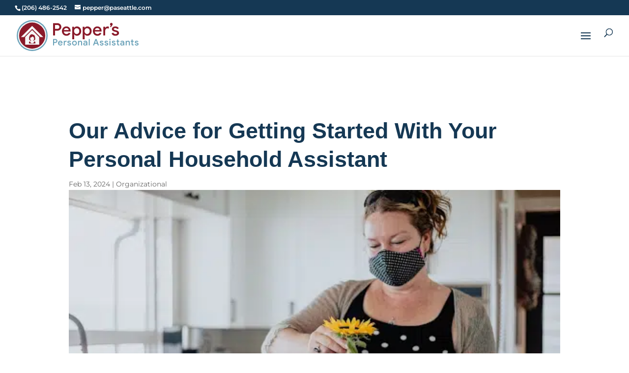

--- FILE ---
content_type: image/svg+xml
request_url: https://paseattle.com/wp-content/uploads/2025/02/PA-Seattle-Logo.svg
body_size: 3918
content:
<?xml version="1.0" encoding="UTF-8"?><svg id="Layer_2" xmlns="http://www.w3.org/2000/svg" viewBox="0 0 1483.75 376.77"><defs><style>.cls-1{fill:#f6f6f6;}.cls-2{fill:#69a1b8;}.cls-3{fill:#8a1a2a;}</style></defs><circle class="cls-2" cx="188.39" cy="188.39" r="188.39"/><circle class="cls-1" cx="188.39" cy="188.39" r="173.89"/><circle class="cls-3" cx="188.39" cy="188.39" r="159.4"/><path class="cls-3" d="M442.68,36.85h52.11c8.83,0,16.98,1.96,24.48,5.88,7.49,3.92,13.45,9.39,17.86,16.39,4.41,7.01,6.62,14.92,6.62,23.74s-2.21,16.74-6.62,23.74c-4.41,7.01-10.37,12.47-17.86,16.39-7.5,3.92-15.65,5.88-24.48,5.88h-28.58v58.41h-23.53V36.85ZM495.21,106.61c5.18,0,9.67-1.16,13.45-3.47s6.65-5.29,8.61-8.93c1.96-3.64,2.94-7.42,2.94-11.35s-.98-7.7-2.94-11.35c-1.96-3.64-4.83-6.58-8.61-8.83-3.78-2.24-8.27-3.36-13.45-3.36h-29v47.28h29Z"/><path class="cls-3" d="M577.26,183.31c-8.34-4.9-14.85-11.66-19.54-20.28-4.69-8.61-7.04-18.31-7.04-29.1,0-10.22,2.28-19.72,6.83-28.47,4.55-8.75,10.89-15.72,19.02-20.91,8.12-5.18,17.37-7.77,27.74-7.77s20.14,2.38,28.05,7.14c7.91,4.76,13.94,11.28,18.07,19.54,4.13,8.27,6.2,17.58,6.2,27.95,0,1.96-.21,4.41-.63,7.35h-82.16c.84,9.95,4.38,17.62,10.61,23.01,6.23,5.39,13.48,8.09,21.75,8.09,6.58,0,12.29-1.5,17.12-4.52,4.83-3.01,8.72-7.11,11.66-12.29l19.54,9.25c-5.04,8.82-11.63,15.76-19.75,20.8-8.13,5.04-17.86,7.56-29.21,7.56-10.51,0-19.93-2.45-28.26-7.35ZM633.05,121.11c-.28-3.78-1.47-7.53-3.57-11.24-2.1-3.71-5.29-6.83-9.56-9.35-4.27-2.52-9.49-3.78-15.65-3.78-7.43,0-13.69,2.21-18.81,6.62-5.12,4.41-8.65,10.33-10.61,17.76h58.2Z"/><path class="cls-3" d="M676.75,80.14h22.06v14.08h1.05c3.08-4.9,7.63-9.04,13.66-12.4,6.02-3.36,12.82-5.04,20.38-5.04,9.67,0,18.42,2.45,26.27,7.35,7.84,4.91,14.04,11.66,18.6,20.28,4.55,8.61,6.83,18.39,6.83,29.31s-2.28,20.7-6.83,29.31c-4.55,8.62-10.75,15.37-18.6,20.28-7.85,4.9-16.6,7.35-26.27,7.35-7.56,0-14.36-1.68-20.38-5.04-6.02-3.36-10.58-7.42-13.66-12.19h-1.05l1.05,14.92v44.34h-23.11V80.14ZM746.3,165.02c4.9-2.94,8.82-7.14,11.77-12.61,2.94-5.46,4.41-11.69,4.41-18.7s-1.47-13.2-4.41-18.6c-2.94-5.39-6.86-9.56-11.77-12.5-4.91-2.94-10.16-4.41-15.76-4.41s-10.82,1.47-15.65,4.41c-4.83,2.94-8.72,7.11-11.66,12.5-2.94,5.39-4.41,11.59-4.41,18.6s1.47,13.24,4.41,18.7,6.83,9.67,11.66,12.61c4.83,2.94,10.05,4.41,15.65,4.41s10.85-1.47,15.76-4.41Z"/><path class="cls-3" d="M803.66,80.14h22.06v14.08h1.05c3.08-4.9,7.63-9.04,13.66-12.4,6.02-3.36,12.82-5.04,20.38-5.04,9.67,0,18.42,2.45,26.27,7.35,7.84,4.91,14.04,11.66,18.6,20.28,4.55,8.61,6.83,18.39,6.83,29.31s-2.28,20.7-6.83,29.31c-4.55,8.62-10.75,15.37-18.6,20.28-7.85,4.9-16.6,7.35-26.27,7.35-7.56,0-14.36-1.68-20.38-5.04-6.02-3.36-10.58-7.42-13.66-12.19h-1.05l1.05,14.92v44.34h-23.11V80.14ZM873.21,165.02c4.9-2.94,8.82-7.14,11.77-12.61s4.41-11.69,4.41-18.7-1.47-13.2-4.41-18.6c-2.94-5.39-6.86-9.56-11.77-12.5-4.91-2.94-10.16-4.41-15.76-4.41s-10.82,1.47-15.65,4.41c-4.83,2.94-8.72,7.11-11.66,12.5-2.94,5.39-4.41,11.59-4.41,18.6s1.47,13.24,4.41,18.7,6.83,9.67,11.66,12.61c4.83,2.94,10.05,4.41,15.65,4.41s10.85-1.47,15.76-4.41Z"/><path class="cls-3" d="M954.22,183.31c-8.34-4.9-14.85-11.66-19.54-20.28-4.69-8.61-7.04-18.31-7.04-29.1,0-10.22,2.28-19.72,6.83-28.47,4.55-8.75,10.89-15.72,19.02-20.91,8.12-5.18,17.37-7.77,27.74-7.77s20.14,2.38,28.05,7.14c7.91,4.76,13.94,11.28,18.07,19.54,4.13,8.27,6.2,17.58,6.2,27.95,0,1.96-.21,4.41-.63,7.35h-82.16c.84,9.95,4.38,17.62,10.61,23.01,6.23,5.39,13.48,8.09,21.75,8.09,6.58,0,12.29-1.5,17.12-4.52,4.83-3.01,8.72-7.11,11.66-12.29l19.54,9.25c-5.04,8.82-11.63,15.76-19.75,20.8-8.13,5.04-17.86,7.56-29.21,7.56-10.51,0-19.93-2.45-28.26-7.35ZM1010,121.11c-.28-3.78-1.47-7.53-3.57-11.24-2.1-3.71-5.29-6.83-9.56-9.35-4.27-2.52-9.49-3.78-15.65-3.78-7.43,0-13.69,2.21-18.81,6.62-5.12,4.41-8.65,10.33-10.61,17.76h58.2Z"/><path class="cls-3" d="M1054.55,80.14h22.06v15.76h1.05c2.38-5.46,6.51-9.98,12.4-13.55,5.88-3.57,12.12-5.36,18.7-5.36,5.18,0,9.52.7,13.03,2.1v23.95c-6.17-2.24-11.7-3.36-16.6-3.36-5.33,0-10.05,1.4-14.18,4.2-4.13,2.8-7.39,6.55-9.77,11.24-2.38,4.7-3.57,9.84-3.57,15.44v56.73h-23.11v-107.16Z"/><path class="cls-3" d="M1136.28,80.35l10.72-16.18c-3.08-.84-5.67-2.55-7.77-5.15-2.1-2.59-3.15-5.71-3.15-9.35,0-4.48,1.58-8.3,4.73-11.45,3.15-3.15,6.97-4.73,11.45-4.73s8.26,1.58,11.35,4.73c3.08,3.15,4.62,6.97,4.62,11.45,0,2.52-.49,4.94-1.47,7.25-.98,2.31-2.38,4.8-4.2,7.46l-15.76,22.9-10.51-6.93Z"/><path class="cls-3" d="M1171.95,182.57c-7.85-5.39-13.38-12.29-16.6-20.7l20.59-9.04c2.52,5.6,6.06,9.88,10.61,12.82,4.55,2.94,9.77,4.41,15.65,4.41s10.58-1.01,14.5-3.05c3.92-2.03,5.88-5.08,5.88-9.14s-1.68-7-5.04-9.25c-3.36-2.24-8.55-4.2-15.55-5.88l-12.82-3.15c-8.55-2.1-15.62-5.81-21.22-11.14-5.6-5.32-8.4-12.05-8.4-20.17,0-6.3,1.85-11.84,5.57-16.6,3.71-4.76,8.72-8.44,15.02-11.03,6.3-2.59,13.17-3.89,20.59-3.89,9.94,0,18.7,2,26.27,5.99,7.56,3.99,13.03,9.77,16.39,17.33l-20.17,8.83c-4.06-8.26-11.49-12.4-22.27-12.4-5.18,0-9.53,1.05-13.03,3.15-3.5,2.1-5.25,4.83-5.25,8.19s1.33,5.85,3.99,7.88c2.66,2.03,6.58,3.75,11.77,5.15l15.76,3.99c10.51,2.66,18.45,6.69,23.85,12.08,5.39,5.39,8.09,12.01,8.09,19.86,0,6.72-1.93,12.64-5.78,17.76-3.85,5.12-9.14,9.07-15.86,11.87-6.72,2.8-14.15,4.2-22.27,4.2-12.33,0-22.41-2.7-30.26-8.09Z"/><path class="cls-2" d="M443.11,229.98h26.95c4.56,0,8.78,1.02,12.66,3.04,3.88,2.03,6.96,4.86,9.24,8.48,2.28,3.62,3.42,7.72,3.42,12.28s-1.14,8.66-3.42,12.28c-2.28,3.62-5.36,6.45-9.24,8.48-3.88,2.03-8.1,3.04-12.66,3.04h-14.78v30.21h-12.17v-77.82ZM470.28,266.06c2.68,0,5-.6,6.96-1.79,1.96-1.2,3.44-2.73,4.46-4.62,1.01-1.88,1.52-3.84,1.52-5.87s-.51-3.98-1.52-5.87c-1.02-1.88-2.5-3.4-4.46-4.56-1.96-1.16-4.28-1.74-6.96-1.74h-15v24.45h15Z"/><path class="cls-2" d="M517.07,305.73c-4.31-2.54-7.68-6.03-10.11-10.49-2.43-4.46-3.64-9.47-3.64-15.05,0-5.29,1.18-10.2,3.53-14.73,2.35-4.53,5.63-8.13,9.84-10.81,4.2-2.68,8.98-4.02,14.35-4.02s10.42,1.23,14.51,3.7c4.09,2.46,7.21,5.83,9.35,10.11,2.14,4.28,3.21,9.09,3.21,14.46,0,1.02-.11,2.28-.33,3.8h-42.5c.43,5.15,2.26,9.11,5.49,11.9,3.22,2.79,6.97,4.18,11.25,4.18,3.4,0,6.36-.78,8.86-2.34,2.5-1.56,4.51-3.68,6.03-6.36l10.11,4.78c-2.61,4.56-6.01,8.15-10.22,10.76-4.2,2.61-9.24,3.91-15.11,3.91-5.43,0-10.31-1.27-14.62-3.8ZM545.92,273.56c-.15-1.96-.76-3.89-1.85-5.81-1.09-1.92-2.74-3.53-4.95-4.84-2.21-1.3-4.91-1.96-8.1-1.96-3.84,0-7.08,1.14-9.73,3.42-2.65,2.28-4.47,5.34-5.49,9.18h30.11Z"/><path class="cls-2" d="M573.31,252.37h11.41v8.15h.54c1.23-2.83,3.37-5.16,6.41-7.01,3.04-1.85,6.27-2.77,9.67-2.77,2.68,0,4.93.36,6.74,1.09v12.39c-3.19-1.16-6.05-1.74-8.59-1.74-2.75,0-5.2.72-7.34,2.17-2.14,1.45-3.82,3.39-5.05,5.81-1.23,2.43-1.85,5.09-1.85,7.99v29.34h-11.96v-55.43Z"/><path class="cls-2" d="M623.96,305.35c-4.06-2.79-6.92-6.36-8.59-10.71l10.65-4.67c1.3,2.9,3.13,5.11,5.49,6.63,2.35,1.52,5.05,2.28,8.1,2.28s5.47-.53,7.5-1.58c2.03-1.05,3.04-2.63,3.04-4.73s-.87-3.62-2.61-4.78c-1.74-1.16-4.42-2.17-8.04-3.04l-6.63-1.63c-4.42-1.09-8.08-3.01-10.98-5.76-2.9-2.75-4.35-6.23-4.35-10.43,0-3.26.96-6.12,2.88-8.59,1.92-2.46,4.51-4.36,7.77-5.71,3.26-1.34,6.81-2.01,10.65-2.01,5.14,0,9.67,1.03,13.59,3.1,3.91,2.07,6.74,5.05,8.48,8.97l-10.43,4.56c-2.1-4.27-5.94-6.41-11.52-6.41-2.68,0-4.93.54-6.74,1.63-1.81,1.09-2.72,2.5-2.72,4.24s.69,3.03,2.06,4.08c1.38,1.05,3.4,1.94,6.09,2.66l8.15,2.07c5.43,1.38,9.55,3.46,12.34,6.25,2.79,2.79,4.18,6.21,4.18,10.27,0,3.48-1,6.54-2.99,9.18-1.99,2.65-4.73,4.69-8.21,6.14-3.48,1.45-7.32,2.17-11.52,2.17-6.38,0-11.59-1.4-15.65-4.18Z"/><path class="cls-2" d="M688.51,305.68c-4.42-2.57-7.86-6.1-10.32-10.6-2.46-4.49-3.7-9.49-3.7-15s1.23-10.51,3.7-15c2.46-4.49,5.9-8.02,10.32-10.6,4.42-2.57,9.42-3.86,15-3.86s10.58,1.3,15,3.91c4.42,2.61,7.86,6.16,10.32,10.65,2.46,4.49,3.7,9.46,3.7,14.89s-1.23,10.51-3.7,15c-2.46,4.49-5.91,8.03-10.32,10.6-4.42,2.57-9.42,3.86-15,3.86s-10.58-1.29-15-3.86ZM711.99,296.33c2.61-1.48,4.69-3.62,6.25-6.41,1.56-2.79,2.34-6.07,2.34-9.84s-.78-7.03-2.34-9.78c-1.56-2.75-3.64-4.87-6.25-6.36-2.61-1.48-5.43-2.23-8.48-2.23s-5.87.74-8.48,2.23c-2.61,1.49-4.69,3.61-6.25,6.36-1.56,2.75-2.34,6.02-2.34,9.78s.78,7.05,2.34,9.84c1.56,2.79,3.64,4.93,6.25,6.41,2.61,1.49,5.43,2.23,8.48,2.23s5.87-.74,8.48-2.23Z"/><path class="cls-2" d="M746.77,252.37h11.41v7.28h.54c1.59-2.61,3.97-4.76,7.12-6.47,3.15-1.7,6.5-2.55,10.05-2.55,6.74,0,11.86,1.97,15.38,5.92,3.51,3.95,5.27,9.33,5.27,16.14v35.11h-11.96v-33.47c0-4.35-1.07-7.53-3.21-9.56-2.14-2.03-5.09-3.04-8.86-3.04-2.68,0-5.07.74-7.17,2.23-2.1,1.49-3.73,3.46-4.89,5.92-1.16,2.46-1.74,5.11-1.74,7.93v30h-11.96v-55.43Z"/><path class="cls-2" d="M820.56,307.2c-3.12-1.56-5.54-3.77-7.28-6.63-1.74-2.86-2.61-6.1-2.61-9.73,0-5.72,2.15-10.25,6.47-13.59,4.31-3.33,9.76-5,16.36-5,3.26,0,6.19.31,8.8.92,2.61.62,4.67,1.29,6.2,2.01v-2.83c0-3.4-1.27-6.18-3.8-8.31-2.54-2.14-5.8-3.21-9.78-3.21-2.83,0-5.49.62-7.99,1.85-2.5,1.23-4.51,2.93-6.03,5.11l-8.37-6.41c2.46-3.4,5.65-6.05,9.56-7.93,3.91-1.88,8.26-2.83,13.04-2.83,8.04,0,14.24,1.97,18.58,5.92,4.35,3.95,6.52,9.51,6.52,16.68v34.56h-11.74v-6.63h-.54c-1.59,2.39-3.84,4.38-6.74,5.98-2.9,1.59-6.23,2.39-10,2.39-3.99,0-7.54-.78-10.65-2.34ZM841.1,297.58c2.32-1.38,4.13-3.22,5.43-5.54,1.3-2.32,1.96-4.82,1.96-7.5-1.67-.94-3.61-1.7-5.81-2.28-2.21-.58-4.51-.87-6.9-.87-4.49,0-7.79.89-9.89,2.66-2.1,1.78-3.15,4.08-3.15,6.9,0,2.54.98,4.62,2.93,6.25,1.96,1.63,4.49,2.45,7.61,2.45,2.9,0,5.51-.69,7.83-2.07Z"/><path class="cls-2" d="M877.62,229.98h11.96v77.82h-11.96v-77.82Z"/><path class="cls-2" d="M958.37,229.98h13.91l29.24,77.82h-13.48l-6.96-19.89h-31.41l-7.06,19.89h-13.48l29.24-77.82ZM976.96,276.6l-8.26-23.15-3.04-9.02h-.65l-3.04,9.02-8.26,23.15h23.26Z"/><path class="cls-2" d="M1019.02,305.35c-4.06-2.79-6.92-6.36-8.59-10.71l10.65-4.67c1.3,2.9,3.13,5.11,5.49,6.63,2.35,1.52,5.05,2.28,8.1,2.28s5.47-.53,7.5-1.58c2.03-1.05,3.04-2.63,3.04-4.73s-.87-3.62-2.61-4.78c-1.74-1.16-4.42-2.17-8.04-3.04l-6.63-1.63c-4.42-1.09-8.08-3.01-10.98-5.76-2.9-2.75-4.35-6.23-4.35-10.43,0-3.26.96-6.12,2.88-8.59,1.92-2.46,4.51-4.36,7.77-5.71,3.26-1.34,6.81-2.01,10.65-2.01,5.14,0,9.67,1.03,13.59,3.1,3.91,2.07,6.74,5.05,8.48,8.97l-10.43,4.56c-2.1-4.27-5.94-6.41-11.52-6.41-2.68,0-4.93.54-6.74,1.63-1.81,1.09-2.72,2.5-2.72,4.24s.69,3.03,2.07,4.08c1.38,1.05,3.4,1.94,6.09,2.66l8.15,2.07c5.43,1.38,9.55,3.46,12.34,6.25,2.79,2.79,4.18,6.21,4.18,10.27,0,3.48-1,6.54-2.99,9.18-1.99,2.65-4.73,4.69-8.21,6.14-3.48,1.45-7.32,2.17-11.52,2.17-6.38,0-11.59-1.4-15.65-4.18Z"/><path class="cls-2" d="M1076.62,305.35c-4.06-2.79-6.92-6.36-8.59-10.71l10.65-4.67c1.3,2.9,3.13,5.11,5.49,6.63,2.35,1.52,5.05,2.28,8.1,2.28s5.47-.53,7.5-1.58c2.03-1.05,3.04-2.63,3.04-4.73s-.87-3.62-2.61-4.78c-1.74-1.16-4.42-2.17-8.04-3.04l-6.63-1.63c-4.42-1.09-8.08-3.01-10.98-5.76-2.9-2.75-4.35-6.23-4.35-10.43,0-3.26.96-6.12,2.88-8.59,1.92-2.46,4.51-4.36,7.77-5.71,3.26-1.34,6.81-2.01,10.65-2.01,5.14,0,9.67,1.03,13.59,3.1,3.91,2.07,6.74,5.05,8.48,8.97l-10.43,4.56c-2.1-4.27-5.94-6.41-11.52-6.41-2.68,0-4.93.54-6.74,1.63-1.81,1.09-2.72,2.5-2.72,4.24s.69,3.03,2.07,4.08c1.38,1.05,3.4,1.94,6.09,2.66l8.15,2.07c5.43,1.38,9.55,3.46,12.34,6.25,2.79,2.79,4.18,6.21,4.18,10.27,0,3.48-1,6.54-2.99,9.18-1.99,2.65-4.73,4.69-8.21,6.14-3.48,1.45-7.32,2.17-11.52,2.17-6.38,0-11.59-1.4-15.65-4.18Z"/><path class="cls-2" d="M1130.26,241.99c-1.56-1.56-2.34-3.46-2.34-5.71s.78-4.15,2.34-5.71c1.56-1.56,3.46-2.34,5.71-2.34s4.15.78,5.71,2.34c1.56,1.56,2.34,3.46,2.34,5.71s-.78,4.15-2.34,5.71c-1.56,1.56-3.46,2.34-5.71,2.34s-4.15-.78-5.71-2.34ZM1129.98,252.37h11.96v55.43h-11.96v-55.43Z"/><path class="cls-2" d="M1165.74,305.35c-4.06-2.79-6.92-6.36-8.59-10.71l10.65-4.67c1.3,2.9,3.13,5.11,5.49,6.63,2.35,1.52,5.05,2.28,8.1,2.28s5.47-.53,7.5-1.58c2.03-1.05,3.04-2.63,3.04-4.73s-.87-3.62-2.61-4.78c-1.74-1.16-4.42-2.17-8.04-3.04l-6.63-1.63c-4.42-1.09-8.08-3.01-10.98-5.76-2.9-2.75-4.35-6.23-4.35-10.43,0-3.26.96-6.12,2.88-8.59,1.92-2.46,4.51-4.36,7.77-5.71,3.26-1.34,6.81-2.01,10.65-2.01,5.14,0,9.67,1.03,13.59,3.1,3.91,2.07,6.74,5.05,8.48,8.97l-10.43,4.56c-2.1-4.27-5.94-6.41-11.52-6.41-2.68,0-4.93.54-6.74,1.63-1.81,1.09-2.72,2.5-2.72,4.24s.69,3.03,2.07,4.08c1.38,1.05,3.4,1.94,6.09,2.66l8.15,2.07c5.43,1.38,9.55,3.46,12.34,6.25,2.79,2.79,4.18,6.21,4.18,10.27,0,3.48-1,6.54-2.99,9.18-1.99,2.65-4.73,4.69-8.21,6.14-3.48,1.45-7.32,2.17-11.52,2.17-6.38,0-11.59-1.4-15.65-4.18Z"/><path class="cls-2" d="M1233.99,307.47c-2.17-.8-3.95-1.85-5.33-3.15-3.12-3.11-4.67-7.35-4.67-12.72v-28.69h-9.67v-10.54h9.67v-15.65h11.96v15.65h13.48v10.54h-13.48v26.08c0,2.97.58,5.07,1.74,6.3,1.09,1.45,2.97,2.17,5.65,2.17,1.23,0,2.32-.16,3.26-.49.94-.33,1.96-.85,3.04-1.58v11.63c-2.39,1.09-5.29,1.63-8.69,1.63-2.46,0-4.78-.4-6.96-1.2Z"/><path class="cls-2" d="M1270.84,307.2c-3.12-1.56-5.54-3.77-7.28-6.63-1.74-2.86-2.61-6.1-2.61-9.73,0-5.72,2.15-10.25,6.47-13.59,4.31-3.33,9.76-5,16.36-5,3.26,0,6.19.31,8.8.92,2.61.62,4.67,1.29,6.2,2.01v-2.83c0-3.4-1.27-6.18-3.8-8.31-2.54-2.14-5.8-3.21-9.78-3.21-2.83,0-5.49.62-7.99,1.85-2.5,1.23-4.51,2.93-6.03,5.11l-8.37-6.41c2.46-3.4,5.65-6.05,9.56-7.93,3.91-1.88,8.26-2.83,13.04-2.83,8.04,0,14.24,1.97,18.58,5.92,4.35,3.95,6.52,9.51,6.52,16.68v34.56h-11.74v-6.63h-.54c-1.59,2.39-3.84,4.38-6.74,5.98-2.9,1.59-6.23,2.39-10,2.39-3.99,0-7.54-.78-10.65-2.34ZM1291.38,297.58c2.32-1.38,4.13-3.22,5.43-5.54,1.3-2.32,1.96-4.82,1.96-7.5-1.67-.94-3.61-1.7-5.81-2.28-2.21-.58-4.51-.87-6.9-.87-4.49,0-7.79.89-9.89,2.66-2.1,1.78-3.15,4.08-3.15,6.9,0,2.54.98,4.62,2.93,6.25,1.96,1.63,4.49,2.45,7.61,2.45,2.9,0,5.51-.69,7.83-2.07Z"/><path class="cls-2" d="M1327.9,252.37h11.41v7.28h.54c1.59-2.61,3.97-4.76,7.12-6.47,3.15-1.7,6.5-2.55,10.05-2.55,6.74,0,11.86,1.97,15.38,5.92,3.51,3.95,5.27,9.33,5.27,16.14v35.11h-11.96v-33.47c0-4.35-1.07-7.53-3.21-9.56-2.14-2.03-5.09-3.04-8.86-3.04-2.68,0-5.07.74-7.17,2.23-2.1,1.49-3.73,3.46-4.89,5.92-1.16,2.46-1.74,5.11-1.74,7.93v30h-11.96v-55.43Z"/><path class="cls-2" d="M1408.54,307.47c-2.17-.8-3.95-1.85-5.33-3.15-3.12-3.11-4.67-7.35-4.67-12.72v-28.69h-9.67v-10.54h9.67v-15.65h11.96v15.65h13.48v10.54h-13.48v26.08c0,2.97.58,5.07,1.74,6.3,1.09,1.45,2.97,2.17,5.65,2.17,1.23,0,2.32-.16,3.26-.49.94-.33,1.96-.85,3.04-1.58v11.63c-2.39,1.09-5.29,1.63-8.69,1.63-2.46,0-4.78-.4-6.96-1.2Z"/><path class="cls-2" d="M1445.38,305.35c-4.06-2.79-6.92-6.36-8.59-10.71l10.65-4.67c1.3,2.9,3.13,5.11,5.49,6.63,2.35,1.52,5.05,2.28,8.1,2.28s5.47-.53,7.5-1.58c2.03-1.05,3.04-2.63,3.04-4.73s-.87-3.62-2.61-4.78c-1.74-1.16-4.42-2.17-8.04-3.04l-6.63-1.63c-4.42-1.09-8.08-3.01-10.98-5.76-2.9-2.75-4.35-6.23-4.35-10.43,0-3.26.96-6.12,2.88-8.59,1.92-2.46,4.51-4.36,7.77-5.71,3.26-1.34,6.81-2.01,10.65-2.01,5.14,0,9.67,1.03,13.59,3.1,3.91,2.07,6.74,5.05,8.48,8.97l-10.43,4.56c-2.1-4.27-5.94-6.41-11.52-6.41-2.68,0-4.93.54-6.74,1.63-1.81,1.09-2.72,2.5-2.72,4.24s.69,3.03,2.07,4.08c1.38,1.05,3.4,1.94,6.09,2.66l8.15,2.07c5.43,1.38,9.55,3.46,12.34,6.25,2.79,2.79,4.18,6.21,4.18,10.27,0,3.48-1,6.54-2.99,9.18-1.99,2.65-4.73,4.69-8.21,6.14-3.48,1.45-7.32,2.17-11.52,2.17-6.38,0-11.59-1.4-15.65-4.18Z"/><path class="cls-1" d="M324.46,206.38h-36.28l-99.79-99.78-99.79,99.78h-36.28L188.39,70.31l136.07,136.07ZM103.06,206.38v93.22h170.65v-93.22l-85.33-85.32-85.33,85.32Z"/><path class="cls-3" d="M225.18,233.5c-.97,8.99-10.76,13.71-20.71,17.41-8.27,3.07-5.75-.83-4.87-1.57,6.22-5.18,10.19-9.88,11.16-13.95.9-3.77,0-15.52,0-15.52,0-8.6-13-20.31-16.99-20.31s-11.27,8.02-13.79,11.91c-2.52,3.89-2.94,2.51-2.94,2.51,4.11-10.55-.21-8.55-2.07-7.46-4.7,2.77-8.85,12.44-10.13,15.66-.27.68-.43,1.4-.46,2.13-.1,2.13-.26,6.9.06,9.62.42,3.57,7.09,11.12,10.27,14.05,1.83,1.69,2.59,3.11,2.9,4,.18.51-.21,1.04-.75,1-11.12-.72-23.81-13.5-24.83-15.74-.98-2.17-.81-9.11-.44-21.58.07-2.32.25-4.64.59-6.93,4.11-27.93,22.48-36.42,32.57-36.42,10.62,0,13.21,6.56,13.21,6.56,25.46-6.56,28.67,41.05,27.21,54.63ZM227.52,284.35v-10.84s.69-12.02-13.99-15c-.48-.1-.92.26-.93.75-.05,4.28-1.64,21.97-24.21,21.97-22.58,0-24.16-17.69-24.21-21.97,0-.49-.45-.84-.93-.75-14.69,2.98-13.99,15-13.99,15v10.84h78.27Z"/></svg>